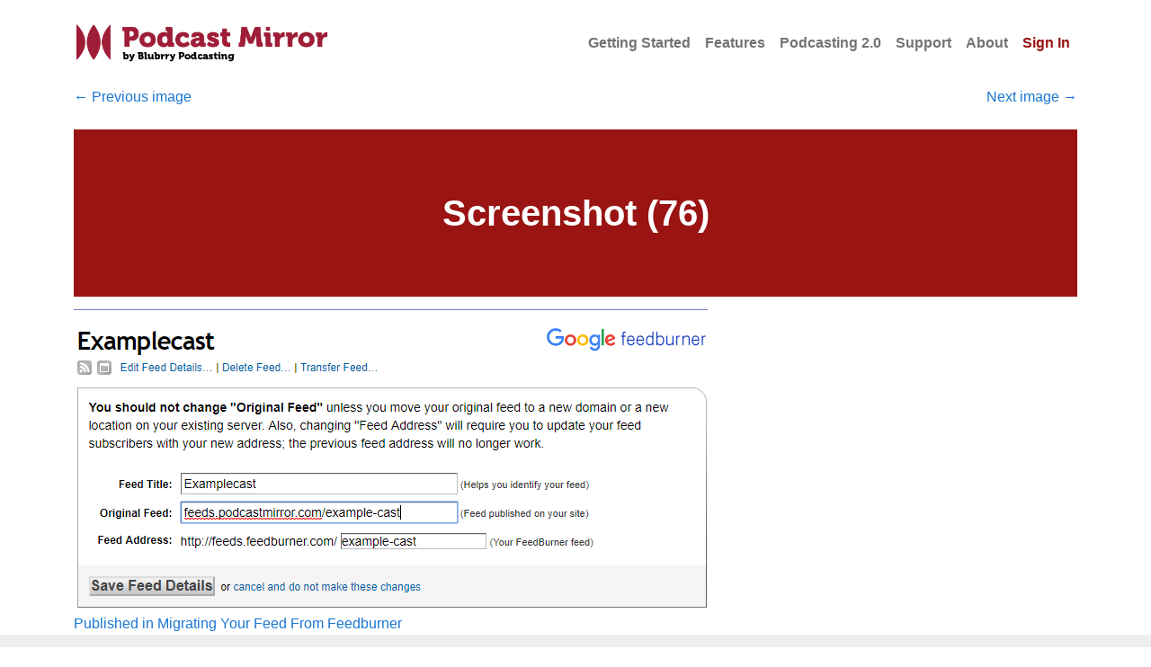

--- FILE ---
content_type: text/html; charset=UTF-8
request_url: https://www.podcastmirror.com/getting-started/migrating-feed-feedburner/screenshot-76/
body_size: 7857
content:
<!DOCTYPE html>
<html lang="en-US">
<head>
	<meta charset="UTF-8">
	<meta name="viewport" content="width=device-width, initial-scale=1, shrink-to-fit=no">

    <link href="https://fonts.cdnfonts.com/css/museo" rel="stylesheet">

    <meta name='robots' content='index, follow, max-image-preview:large, max-snippet:-1, max-video-preview:-1' />
	<style>img:is([sizes="auto" i], [sizes^="auto," i]) { contain-intrinsic-size: 3000px 1500px }</style>
	
	<!-- This site is optimized with the Yoast SEO Premium plugin v21.2 (Yoast SEO v21.2) - https://yoast.com/wordpress/plugins/seo/ -->
	<title>Screenshot (76) - Podcast Mirror</title>
	<link rel="canonical" href="https://www.podcastmirror.com/getting-started/migrating-feed-feedburner/screenshot-76/" />
	<meta property="og:locale" content="en_US" />
	<meta property="og:type" content="article" />
	<meta property="og:title" content="Screenshot (76) - Podcast Mirror" />
	<meta property="og:url" content="https://www.podcastmirror.com/getting-started/migrating-feed-feedburner/screenshot-76/" />
	<meta property="og:site_name" content="Podcast Mirror" />
	<meta property="article:publisher" content="https://www.facebook.com/Blubrry" />
	<meta property="og:image" content="https://www.podcastmirror.com/getting-started/migrating-feed-feedburner/screenshot-76" />
	<meta property="og:image:width" content="705" />
	<meta property="og:image:height" content="344" />
	<meta property="og:image:type" content="image/png" />
	<meta name="twitter:card" content="summary_large_image" />
	<meta name="twitter:site" content="@blubrry" />
	<script type="application/ld+json" class="yoast-schema-graph">{"@context":"https://schema.org","@graph":[{"@type":"WebPage","@id":"https://www.podcastmirror.com/getting-started/migrating-feed-feedburner/screenshot-76/","url":"https://www.podcastmirror.com/getting-started/migrating-feed-feedburner/screenshot-76/","name":"Screenshot (76) - Podcast Mirror","isPartOf":{"@id":"https://www.podcastmirror.com/#website"},"primaryImageOfPage":{"@id":"https://www.podcastmirror.com/getting-started/migrating-feed-feedburner/screenshot-76/#primaryimage"},"image":{"@id":"https://www.podcastmirror.com/getting-started/migrating-feed-feedburner/screenshot-76/#primaryimage"},"thumbnailUrl":"https://www.podcastmirror.com/wp-content/uploads/2018/01/Screenshot-76.png","datePublished":"2018-01-18T19:46:28+00:00","dateModified":"2018-01-18T19:46:28+00:00","breadcrumb":{"@id":"https://www.podcastmirror.com/getting-started/migrating-feed-feedburner/screenshot-76/#breadcrumb"},"inLanguage":"en-US","potentialAction":[{"@type":"ReadAction","target":["https://www.podcastmirror.com/getting-started/migrating-feed-feedburner/screenshot-76/"]}]},{"@type":"ImageObject","inLanguage":"en-US","@id":"https://www.podcastmirror.com/getting-started/migrating-feed-feedburner/screenshot-76/#primaryimage","url":"https://www.podcastmirror.com/wp-content/uploads/2018/01/Screenshot-76.png","contentUrl":"https://www.podcastmirror.com/wp-content/uploads/2018/01/Screenshot-76.png","width":705,"height":344},{"@type":"BreadcrumbList","@id":"https://www.podcastmirror.com/getting-started/migrating-feed-feedburner/screenshot-76/#breadcrumb","itemListElement":[{"@type":"ListItem","position":1,"name":"Home","item":"https://www.podcastmirror.com/"},{"@type":"ListItem","position":2,"name":"Getting Started","item":"https://www.podcastmirror.com/getting-started/"},{"@type":"ListItem","position":3,"name":"Migrating Your Feed From Feedburner","item":"https://www.podcastmirror.com/getting-started/migrating-feed-feedburner/"},{"@type":"ListItem","position":4,"name":"Screenshot (76)"}]},{"@type":"WebSite","@id":"https://www.podcastmirror.com/#website","url":"https://www.podcastmirror.com/","name":"Podcast Mirror","description":"Mirror your podcast rss feed for fast feed loads","publisher":{"@id":"https://www.podcastmirror.com/#organization"},"potentialAction":[{"@type":"SearchAction","target":{"@type":"EntryPoint","urlTemplate":"https://www.podcastmirror.com/?s={search_term_string}"},"query-input":"required name=search_term_string"}],"inLanguage":"en-US"},{"@type":"Organization","@id":"https://www.podcastmirror.com/#organization","name":"Blubrry Podcasting","url":"https://www.podcastmirror.com/","logo":{"@type":"ImageObject","inLanguage":"en-US","@id":"https://www.podcastmirror.com/#/schema/logo/image/","url":"https://www.podcastmirror.com/wp-content/uploads/2023/09/Blubrry2022Logo-LOWERCASE.png","contentUrl":"https://www.podcastmirror.com/wp-content/uploads/2023/09/Blubrry2022Logo-LOWERCASE.png","width":172,"height":55,"caption":"Blubrry Podcasting"},"image":{"@id":"https://www.podcastmirror.com/#/schema/logo/image/"},"sameAs":["https://www.facebook.com/Blubrry","https://twitter.com/blubrry"]}]}</script>
	<!-- / Yoast SEO Premium plugin. -->


<link rel="alternate" type="application/rss+xml" title="Podcast Mirror &raquo; Feed" href="https://www.podcastmirror.com/feed/" />
<link rel="alternate" type="application/rss+xml" title="Podcast Mirror &raquo; Comments Feed" href="https://www.podcastmirror.com/comments/feed/" />
<script>
window._wpemojiSettings = {"baseUrl":"https:\/\/s.w.org\/images\/core\/emoji\/16.0.1\/72x72\/","ext":".png","svgUrl":"https:\/\/s.w.org\/images\/core\/emoji\/16.0.1\/svg\/","svgExt":".svg","source":{"concatemoji":"https:\/\/www.podcastmirror.com\/wp-includes\/js\/wp-emoji-release.min.js?ver=6.8.3"}};
/*! This file is auto-generated */
!function(s,n){var o,i,e;function c(e){try{var t={supportTests:e,timestamp:(new Date).valueOf()};sessionStorage.setItem(o,JSON.stringify(t))}catch(e){}}function p(e,t,n){e.clearRect(0,0,e.canvas.width,e.canvas.height),e.fillText(t,0,0);var t=new Uint32Array(e.getImageData(0,0,e.canvas.width,e.canvas.height).data),a=(e.clearRect(0,0,e.canvas.width,e.canvas.height),e.fillText(n,0,0),new Uint32Array(e.getImageData(0,0,e.canvas.width,e.canvas.height).data));return t.every(function(e,t){return e===a[t]})}function u(e,t){e.clearRect(0,0,e.canvas.width,e.canvas.height),e.fillText(t,0,0);for(var n=e.getImageData(16,16,1,1),a=0;a<n.data.length;a++)if(0!==n.data[a])return!1;return!0}function f(e,t,n,a){switch(t){case"flag":return n(e,"\ud83c\udff3\ufe0f\u200d\u26a7\ufe0f","\ud83c\udff3\ufe0f\u200b\u26a7\ufe0f")?!1:!n(e,"\ud83c\udde8\ud83c\uddf6","\ud83c\udde8\u200b\ud83c\uddf6")&&!n(e,"\ud83c\udff4\udb40\udc67\udb40\udc62\udb40\udc65\udb40\udc6e\udb40\udc67\udb40\udc7f","\ud83c\udff4\u200b\udb40\udc67\u200b\udb40\udc62\u200b\udb40\udc65\u200b\udb40\udc6e\u200b\udb40\udc67\u200b\udb40\udc7f");case"emoji":return!a(e,"\ud83e\udedf")}return!1}function g(e,t,n,a){var r="undefined"!=typeof WorkerGlobalScope&&self instanceof WorkerGlobalScope?new OffscreenCanvas(300,150):s.createElement("canvas"),o=r.getContext("2d",{willReadFrequently:!0}),i=(o.textBaseline="top",o.font="600 32px Arial",{});return e.forEach(function(e){i[e]=t(o,e,n,a)}),i}function t(e){var t=s.createElement("script");t.src=e,t.defer=!0,s.head.appendChild(t)}"undefined"!=typeof Promise&&(o="wpEmojiSettingsSupports",i=["flag","emoji"],n.supports={everything:!0,everythingExceptFlag:!0},e=new Promise(function(e){s.addEventListener("DOMContentLoaded",e,{once:!0})}),new Promise(function(t){var n=function(){try{var e=JSON.parse(sessionStorage.getItem(o));if("object"==typeof e&&"number"==typeof e.timestamp&&(new Date).valueOf()<e.timestamp+604800&&"object"==typeof e.supportTests)return e.supportTests}catch(e){}return null}();if(!n){if("undefined"!=typeof Worker&&"undefined"!=typeof OffscreenCanvas&&"undefined"!=typeof URL&&URL.createObjectURL&&"undefined"!=typeof Blob)try{var e="postMessage("+g.toString()+"("+[JSON.stringify(i),f.toString(),p.toString(),u.toString()].join(",")+"));",a=new Blob([e],{type:"text/javascript"}),r=new Worker(URL.createObjectURL(a),{name:"wpTestEmojiSupports"});return void(r.onmessage=function(e){c(n=e.data),r.terminate(),t(n)})}catch(e){}c(n=g(i,f,p,u))}t(n)}).then(function(e){for(var t in e)n.supports[t]=e[t],n.supports.everything=n.supports.everything&&n.supports[t],"flag"!==t&&(n.supports.everythingExceptFlag=n.supports.everythingExceptFlag&&n.supports[t]);n.supports.everythingExceptFlag=n.supports.everythingExceptFlag&&!n.supports.flag,n.DOMReady=!1,n.readyCallback=function(){n.DOMReady=!0}}).then(function(){return e}).then(function(){var e;n.supports.everything||(n.readyCallback(),(e=n.source||{}).concatemoji?t(e.concatemoji):e.wpemoji&&e.twemoji&&(t(e.twemoji),t(e.wpemoji)))}))}((window,document),window._wpemojiSettings);
</script>
<style id='wp-emoji-styles-inline-css'>

	img.wp-smiley, img.emoji {
		display: inline !important;
		border: none !important;
		box-shadow: none !important;
		height: 1em !important;
		width: 1em !important;
		margin: 0 0.07em !important;
		vertical-align: -0.1em !important;
		background: none !important;
		padding: 0 !important;
	}
</style>
<link rel='stylesheet' id='wp-block-library-css' href='https://www.podcastmirror.com/wp-includes/css/dist/block-library/style.min.css?ver=6.8.3' media='all' />
<style id='wp-block-library-theme-inline-css'>
.wp-block-audio :where(figcaption){color:#555;font-size:13px;text-align:center}.is-dark-theme .wp-block-audio :where(figcaption){color:#ffffffa6}.wp-block-audio{margin:0 0 1em}.wp-block-code{border:1px solid #ccc;border-radius:4px;font-family:Menlo,Consolas,monaco,monospace;padding:.8em 1em}.wp-block-embed :where(figcaption){color:#555;font-size:13px;text-align:center}.is-dark-theme .wp-block-embed :where(figcaption){color:#ffffffa6}.wp-block-embed{margin:0 0 1em}.blocks-gallery-caption{color:#555;font-size:13px;text-align:center}.is-dark-theme .blocks-gallery-caption{color:#ffffffa6}:root :where(.wp-block-image figcaption){color:#555;font-size:13px;text-align:center}.is-dark-theme :root :where(.wp-block-image figcaption){color:#ffffffa6}.wp-block-image{margin:0 0 1em}.wp-block-pullquote{border-bottom:4px solid;border-top:4px solid;color:currentColor;margin-bottom:1.75em}.wp-block-pullquote cite,.wp-block-pullquote footer,.wp-block-pullquote__citation{color:currentColor;font-size:.8125em;font-style:normal;text-transform:uppercase}.wp-block-quote{border-left:.25em solid;margin:0 0 1.75em;padding-left:1em}.wp-block-quote cite,.wp-block-quote footer{color:currentColor;font-size:.8125em;font-style:normal;position:relative}.wp-block-quote:where(.has-text-align-right){border-left:none;border-right:.25em solid;padding-left:0;padding-right:1em}.wp-block-quote:where(.has-text-align-center){border:none;padding-left:0}.wp-block-quote.is-large,.wp-block-quote.is-style-large,.wp-block-quote:where(.is-style-plain){border:none}.wp-block-search .wp-block-search__label{font-weight:700}.wp-block-search__button{border:1px solid #ccc;padding:.375em .625em}:where(.wp-block-group.has-background){padding:1.25em 2.375em}.wp-block-separator.has-css-opacity{opacity:.4}.wp-block-separator{border:none;border-bottom:2px solid;margin-left:auto;margin-right:auto}.wp-block-separator.has-alpha-channel-opacity{opacity:1}.wp-block-separator:not(.is-style-wide):not(.is-style-dots){width:100px}.wp-block-separator.has-background:not(.is-style-dots){border-bottom:none;height:1px}.wp-block-separator.has-background:not(.is-style-wide):not(.is-style-dots){height:2px}.wp-block-table{margin:0 0 1em}.wp-block-table td,.wp-block-table th{word-break:normal}.wp-block-table :where(figcaption){color:#555;font-size:13px;text-align:center}.is-dark-theme .wp-block-table :where(figcaption){color:#ffffffa6}.wp-block-video :where(figcaption){color:#555;font-size:13px;text-align:center}.is-dark-theme .wp-block-video :where(figcaption){color:#ffffffa6}.wp-block-video{margin:0 0 1em}:root :where(.wp-block-template-part.has-background){margin-bottom:0;margin-top:0;padding:1.25em 2.375em}
</style>
<style id='classic-theme-styles-inline-css'>
/*! This file is auto-generated */
.wp-block-button__link{color:#fff;background-color:#32373c;border-radius:9999px;box-shadow:none;text-decoration:none;padding:calc(.667em + 2px) calc(1.333em + 2px);font-size:1.125em}.wp-block-file__button{background:#32373c;color:#fff;text-decoration:none}
</style>
<style id='global-styles-inline-css'>
:root{--wp--preset--aspect-ratio--square: 1;--wp--preset--aspect-ratio--4-3: 4/3;--wp--preset--aspect-ratio--3-4: 3/4;--wp--preset--aspect-ratio--3-2: 3/2;--wp--preset--aspect-ratio--2-3: 2/3;--wp--preset--aspect-ratio--16-9: 16/9;--wp--preset--aspect-ratio--9-16: 9/16;--wp--preset--color--black: #000000;--wp--preset--color--cyan-bluish-gray: #abb8c3;--wp--preset--color--white: #ffffff;--wp--preset--color--pale-pink: #f78da7;--wp--preset--color--vivid-red: #cf2e2e;--wp--preset--color--luminous-vivid-orange: #ff6900;--wp--preset--color--luminous-vivid-amber: #fcb900;--wp--preset--color--light-green-cyan: #7bdcb5;--wp--preset--color--vivid-green-cyan: #00d084;--wp--preset--color--pale-cyan-blue: #8ed1fc;--wp--preset--color--vivid-cyan-blue: #0693e3;--wp--preset--color--vivid-purple: #9b51e0;--wp--preset--gradient--vivid-cyan-blue-to-vivid-purple: linear-gradient(135deg,rgba(6,147,227,1) 0%,rgb(155,81,224) 100%);--wp--preset--gradient--light-green-cyan-to-vivid-green-cyan: linear-gradient(135deg,rgb(122,220,180) 0%,rgb(0,208,130) 100%);--wp--preset--gradient--luminous-vivid-amber-to-luminous-vivid-orange: linear-gradient(135deg,rgba(252,185,0,1) 0%,rgba(255,105,0,1) 100%);--wp--preset--gradient--luminous-vivid-orange-to-vivid-red: linear-gradient(135deg,rgba(255,105,0,1) 0%,rgb(207,46,46) 100%);--wp--preset--gradient--very-light-gray-to-cyan-bluish-gray: linear-gradient(135deg,rgb(238,238,238) 0%,rgb(169,184,195) 100%);--wp--preset--gradient--cool-to-warm-spectrum: linear-gradient(135deg,rgb(74,234,220) 0%,rgb(151,120,209) 20%,rgb(207,42,186) 40%,rgb(238,44,130) 60%,rgb(251,105,98) 80%,rgb(254,248,76) 100%);--wp--preset--gradient--blush-light-purple: linear-gradient(135deg,rgb(255,206,236) 0%,rgb(152,150,240) 100%);--wp--preset--gradient--blush-bordeaux: linear-gradient(135deg,rgb(254,205,165) 0%,rgb(254,45,45) 50%,rgb(107,0,62) 100%);--wp--preset--gradient--luminous-dusk: linear-gradient(135deg,rgb(255,203,112) 0%,rgb(199,81,192) 50%,rgb(65,88,208) 100%);--wp--preset--gradient--pale-ocean: linear-gradient(135deg,rgb(255,245,203) 0%,rgb(182,227,212) 50%,rgb(51,167,181) 100%);--wp--preset--gradient--electric-grass: linear-gradient(135deg,rgb(202,248,128) 0%,rgb(113,206,126) 100%);--wp--preset--gradient--midnight: linear-gradient(135deg,rgb(2,3,129) 0%,rgb(40,116,252) 100%);--wp--preset--font-size--small: 13px;--wp--preset--font-size--medium: 20px;--wp--preset--font-size--large: 36px;--wp--preset--font-size--x-large: 42px;--wp--preset--spacing--20: 0.44rem;--wp--preset--spacing--30: 0.67rem;--wp--preset--spacing--40: 1rem;--wp--preset--spacing--50: 1.5rem;--wp--preset--spacing--60: 2.25rem;--wp--preset--spacing--70: 3.38rem;--wp--preset--spacing--80: 5.06rem;--wp--preset--shadow--natural: 6px 6px 9px rgba(0, 0, 0, 0.2);--wp--preset--shadow--deep: 12px 12px 50px rgba(0, 0, 0, 0.4);--wp--preset--shadow--sharp: 6px 6px 0px rgba(0, 0, 0, 0.2);--wp--preset--shadow--outlined: 6px 6px 0px -3px rgba(255, 255, 255, 1), 6px 6px rgba(0, 0, 0, 1);--wp--preset--shadow--crisp: 6px 6px 0px rgba(0, 0, 0, 1);}:where(.is-layout-flex){gap: 0.5em;}:where(.is-layout-grid){gap: 0.5em;}body .is-layout-flex{display: flex;}.is-layout-flex{flex-wrap: wrap;align-items: center;}.is-layout-flex > :is(*, div){margin: 0;}body .is-layout-grid{display: grid;}.is-layout-grid > :is(*, div){margin: 0;}:where(.wp-block-columns.is-layout-flex){gap: 2em;}:where(.wp-block-columns.is-layout-grid){gap: 2em;}:where(.wp-block-post-template.is-layout-flex){gap: 1.25em;}:where(.wp-block-post-template.is-layout-grid){gap: 1.25em;}.has-black-color{color: var(--wp--preset--color--black) !important;}.has-cyan-bluish-gray-color{color: var(--wp--preset--color--cyan-bluish-gray) !important;}.has-white-color{color: var(--wp--preset--color--white) !important;}.has-pale-pink-color{color: var(--wp--preset--color--pale-pink) !important;}.has-vivid-red-color{color: var(--wp--preset--color--vivid-red) !important;}.has-luminous-vivid-orange-color{color: var(--wp--preset--color--luminous-vivid-orange) !important;}.has-luminous-vivid-amber-color{color: var(--wp--preset--color--luminous-vivid-amber) !important;}.has-light-green-cyan-color{color: var(--wp--preset--color--light-green-cyan) !important;}.has-vivid-green-cyan-color{color: var(--wp--preset--color--vivid-green-cyan) !important;}.has-pale-cyan-blue-color{color: var(--wp--preset--color--pale-cyan-blue) !important;}.has-vivid-cyan-blue-color{color: var(--wp--preset--color--vivid-cyan-blue) !important;}.has-vivid-purple-color{color: var(--wp--preset--color--vivid-purple) !important;}.has-black-background-color{background-color: var(--wp--preset--color--black) !important;}.has-cyan-bluish-gray-background-color{background-color: var(--wp--preset--color--cyan-bluish-gray) !important;}.has-white-background-color{background-color: var(--wp--preset--color--white) !important;}.has-pale-pink-background-color{background-color: var(--wp--preset--color--pale-pink) !important;}.has-vivid-red-background-color{background-color: var(--wp--preset--color--vivid-red) !important;}.has-luminous-vivid-orange-background-color{background-color: var(--wp--preset--color--luminous-vivid-orange) !important;}.has-luminous-vivid-amber-background-color{background-color: var(--wp--preset--color--luminous-vivid-amber) !important;}.has-light-green-cyan-background-color{background-color: var(--wp--preset--color--light-green-cyan) !important;}.has-vivid-green-cyan-background-color{background-color: var(--wp--preset--color--vivid-green-cyan) !important;}.has-pale-cyan-blue-background-color{background-color: var(--wp--preset--color--pale-cyan-blue) !important;}.has-vivid-cyan-blue-background-color{background-color: var(--wp--preset--color--vivid-cyan-blue) !important;}.has-vivid-purple-background-color{background-color: var(--wp--preset--color--vivid-purple) !important;}.has-black-border-color{border-color: var(--wp--preset--color--black) !important;}.has-cyan-bluish-gray-border-color{border-color: var(--wp--preset--color--cyan-bluish-gray) !important;}.has-white-border-color{border-color: var(--wp--preset--color--white) !important;}.has-pale-pink-border-color{border-color: var(--wp--preset--color--pale-pink) !important;}.has-vivid-red-border-color{border-color: var(--wp--preset--color--vivid-red) !important;}.has-luminous-vivid-orange-border-color{border-color: var(--wp--preset--color--luminous-vivid-orange) !important;}.has-luminous-vivid-amber-border-color{border-color: var(--wp--preset--color--luminous-vivid-amber) !important;}.has-light-green-cyan-border-color{border-color: var(--wp--preset--color--light-green-cyan) !important;}.has-vivid-green-cyan-border-color{border-color: var(--wp--preset--color--vivid-green-cyan) !important;}.has-pale-cyan-blue-border-color{border-color: var(--wp--preset--color--pale-cyan-blue) !important;}.has-vivid-cyan-blue-border-color{border-color: var(--wp--preset--color--vivid-cyan-blue) !important;}.has-vivid-purple-border-color{border-color: var(--wp--preset--color--vivid-purple) !important;}.has-vivid-cyan-blue-to-vivid-purple-gradient-background{background: var(--wp--preset--gradient--vivid-cyan-blue-to-vivid-purple) !important;}.has-light-green-cyan-to-vivid-green-cyan-gradient-background{background: var(--wp--preset--gradient--light-green-cyan-to-vivid-green-cyan) !important;}.has-luminous-vivid-amber-to-luminous-vivid-orange-gradient-background{background: var(--wp--preset--gradient--luminous-vivid-amber-to-luminous-vivid-orange) !important;}.has-luminous-vivid-orange-to-vivid-red-gradient-background{background: var(--wp--preset--gradient--luminous-vivid-orange-to-vivid-red) !important;}.has-very-light-gray-to-cyan-bluish-gray-gradient-background{background: var(--wp--preset--gradient--very-light-gray-to-cyan-bluish-gray) !important;}.has-cool-to-warm-spectrum-gradient-background{background: var(--wp--preset--gradient--cool-to-warm-spectrum) !important;}.has-blush-light-purple-gradient-background{background: var(--wp--preset--gradient--blush-light-purple) !important;}.has-blush-bordeaux-gradient-background{background: var(--wp--preset--gradient--blush-bordeaux) !important;}.has-luminous-dusk-gradient-background{background: var(--wp--preset--gradient--luminous-dusk) !important;}.has-pale-ocean-gradient-background{background: var(--wp--preset--gradient--pale-ocean) !important;}.has-electric-grass-gradient-background{background: var(--wp--preset--gradient--electric-grass) !important;}.has-midnight-gradient-background{background: var(--wp--preset--gradient--midnight) !important;}.has-small-font-size{font-size: var(--wp--preset--font-size--small) !important;}.has-medium-font-size{font-size: var(--wp--preset--font-size--medium) !important;}.has-large-font-size{font-size: var(--wp--preset--font-size--large) !important;}.has-x-large-font-size{font-size: var(--wp--preset--font-size--x-large) !important;}
:where(.wp-block-post-template.is-layout-flex){gap: 1.25em;}:where(.wp-block-post-template.is-layout-grid){gap: 1.25em;}
:where(.wp-block-columns.is-layout-flex){gap: 2em;}:where(.wp-block-columns.is-layout-grid){gap: 2em;}
:root :where(.wp-block-pullquote){font-size: 1.5em;line-height: 1.6;}
</style>
<link rel='stylesheet' id='style-css' href='https://www.podcastmirror.com/wp-content/themes/podcastmirror-theme/style.css?ver=3.5.1' media='all' />
<link rel='stylesheet' id='main-css' href='https://www.podcastmirror.com/wp-content/themes/podcastmirror-theme/assets/dist/main.css?ver=3.5.1' media='all' />
<link rel="https://api.w.org/" href="https://www.podcastmirror.com/wp-json/" /><link rel="alternate" title="JSON" type="application/json" href="https://www.podcastmirror.com/wp-json/wp/v2/media/358" /><link rel="EditURI" type="application/rsd+xml" title="RSD" href="https://www.podcastmirror.com/xmlrpc.php?rsd" />
<meta name="generator" content="WordPress 6.8.3" />
<link rel='shortlink' href='https://www.podcastmirror.com/?p=358' />
<link rel="alternate" title="oEmbed (JSON)" type="application/json+oembed" href="https://www.podcastmirror.com/wp-json/oembed/1.0/embed?url=https%3A%2F%2Fwww.podcastmirror.com%2Fgetting-started%2Fmigrating-feed-feedburner%2Fscreenshot-76%2F" />
<link rel="alternate" title="oEmbed (XML)" type="text/xml+oembed" href="https://www.podcastmirror.com/wp-json/oembed/1.0/embed?url=https%3A%2F%2Fwww.podcastmirror.com%2Fgetting-started%2Fmigrating-feed-feedburner%2Fscreenshot-76%2F&#038;format=xml" />
<link rel="icon" href="https://www.podcastmirror.com/wp-content/uploads/2023/03/favicon.png" sizes="32x32" />
<link rel="icon" href="https://www.podcastmirror.com/wp-content/uploads/2023/03/favicon.png" sizes="192x192" />
<link rel="apple-touch-icon" href="https://www.podcastmirror.com/wp-content/uploads/2023/03/favicon.png" />
<meta name="msapplication-TileImage" content="https://www.podcastmirror.com/wp-content/uploads/2023/03/favicon.png" />
</head>


<body class="attachment wp-singular attachment-template-default attachmentid-358 attachment-png wp-theme-podcastmirror-theme">

<nav id="header" class="navbar navbar-expand-md navbar-white bg-white"> <!--navbar primary-->
    <div class="container" style="width: 100% !important; min-height: 80px;">
        <a class="navbar-brand" href="/"
           title="Podcast Mirror" style="padding-top: 0; padding-bottom: 0; display: flex; align-items: center;">
            <img class="img-fluid-brand" alt="Podcast Mirror" src="https://www.podcastmirror.com/wp-content/themes/podcastmirror-theme/images/PM_Logo-byBlubrry.png">
        </a>

        <button class="navbar-toggler" type="button" data-bs-toggle="collapse" data-bs-target="#navbar" aria-controls="navbar" aria-expanded="false" aria-label="Toggle navigation">
            <span class="navbar-toggler-icon"></span>
        </button>

        <div id="navbar" class="collapse navbar-collapse justify-content-end" style="font-weight: bold;">
            <ul id="nav" class="nav navbar-nav navbar-right primary-nav hidden-lg hidden-md hidden-sm">
                <li class="active">
                <li><a class="nav-link" href="https://podcastmirror.com/9-2/getting-started/">Getting Started</a></li>
                <li><a class="nav-link" href="https://podcastmirror.com/9-2/features/">Features</a></li>
                <li><a class="nav-link" href="https://www.podcastmirror.com/podcasting-2-0/">Podcasting 2.0</a></li>
                <li><a class="nav-link" href="https://podcastmirror.com/9-2/support/">Support</a></li>
                <li><a class="nav-link" href="https://podcastmirror.com/9-2/about/">About</a></li>
                <li>
                    			<a class="nav-link primary-color pc-link" href="https://podcastmirror.blubrry.com">Sign In</a>
		                    </li>
            </ul>
        </div>
    </div>
    <script>
        $(document).ready(function () {
            $('[data-toggle="popover"]').popover({html: true});
        });
    </script>
</nav>

<div id="wrapper">
	<main id="main" class="container" style="margin: 0; padding: 0;  max-width: 100% !important;">
		<div class="container">
	<div class="row">
		<div class="col-md-12">
							<article id="post-358" class="post-358 attachment type-attachment status-inherit hentry">
					<div id="image-navigation" class="d-flex mb-4 justify-content-between">
						<div><a href='https://www.podcastmirror.com/getting-started/migrating-feed-feedburner/screenshot-73/'><span aria-hidden="true">&larr;</span> Previous image</a></div>
						<div><a href='https://www.podcastmirror.com/getting-started/migrating-feed-feedburner/screenshot-78/'>Next image <span aria-hidden="true">&rarr;</span></a></div>
					</div><!-- /.d-flex -->
					<header class="entry-header">
						<h1 class="entry-title">Screenshot (76)</h1>					</header><!-- /.entry-header -->
					<div class="entry-content">
						<div class="entry-attachment">
							<img width="705" height="344" src="https://www.podcastmirror.com/wp-content/uploads/2018/01/Screenshot-76.png" class="img-fluid" alt="" decoding="async" fetchpriority="high" srcset="https://www.podcastmirror.com/wp-content/uploads/2018/01/Screenshot-76.png 705w, https://www.podcastmirror.com/wp-content/uploads/2018/01/Screenshot-76-300x146.png 300w" sizes="(max-width: 705px) 100vw, 705px" />						</div><!-- /.entry-attachment -->
											</div><!-- /.entry-content -->
					<footer class="entry-footer">
											</footer><!-- /.entry-footer -->
				</article><!-- /#post-## -->

				
	<nav class="navigation post-navigation" aria-label="Parent post">
		<h2 class="screen-reader-text">Post navigation</h2>
		<div class="nav-links"><div class="nav-previous"><a href="https://www.podcastmirror.com/getting-started/migrating-feed-feedburner/" rel="prev">Published in Migrating Your Feed From Feedburner</a></div></div>
	</nav>		</div><!-- /.col -->
	</div><!-- /.row -->
</div><!-- /.container -->
					</main><!-- /#main -->
		<footer id="footer">
            <div class="col m-0 p-0" id="wrapper-footer" style="background-color: #EEEEEE;">
                <div class="row" style="width: 100%; padding-top: 50px; padding-bottom: 50px; margin: 0;">
                    <div class="col-lg-6" style="padding-right: 0; padding-left: 10%;">
                        <div class="text-left">
                            <img src="https://www.podcastmirror.com/wp-content/themes/podcastmirror-theme/images/Blubrry2022Logo.svg" class="img-fluid text-left" style="max-height: 40px;" alt="Blubrry Podcasting">
                        </div>
                        <br>
                        <h2 style="font-weight: bold; text-align: left; color: black;">Looking for growth tools, helpful audience insights and a place to host your podcast?</h2>
                        <br>
                        <h5 style="text-align: left;">
                            Look no further. Blubrry has user-friendly tools and features to help you publish, analyze and grow your podcast. Get started with a <a href="https://blubrry.com/?code=podcastmirror">month free</a>.
                        </h5>
                        <br>
                    </div>
                    <div class="col-lg-6 d-flex justify-content-center align-items-center">
                        <img src="https://www.podcastmirror.com/wp-content/themes/podcastmirror-theme/images/Audience-survey-results.jpg" class="img-fluid" style="max-height: 284px;">
                    </div>
                </div>
                <div class="bg-primary footer-container pt-5 pb-5 row"
                     style="min-height: 80px; display: flex; align-items: center; justify-content: flex-start;">
                    <div class="row">
                        <div class="col-5">
                            <img src="https://www.podcastmirror.com/wp-content/themes/podcastmirror-theme/images/PodcastMirrorLogo-white.png"
                                 class="img-fluid-brand" style="max-height: 45px;">
                            <p class="mb-3 mt-3 text-white">
                                By Blubrry Podcasting
                            </p>
                            <p class="mb-3 mt-3 d-flex">
                                <a class="btn btn-primary col-sm-5"
                                   style="background-color: white; border-color: white; color: #7a100e"
                                   href="https://blubrry.com/createaccount.php?RVOPC=mirror"
                                   target="_blank">
                                    Signup Today
                                </a>
                                <span class="col-sm-1"></span>
                                <a class="btn btn-primary col-sm-5" style="background-color: #1976D2"
                                   href="https://blubrry.com/services/podcast-hosting/"
                                   target="_blank">
                                    Host with Blubrry
                                </a>
                            </p>
                            <p class="text-white" style="font-size:18px">
                                &copy 2026                                <a href="https://blubrry.com" style="color: white" target="_blank">Blubrry
                                    Podcasting</a>
                            </p>
                        </div>
                        <span class="col-1"></span>
                        <div class="col-2">
                            <h5 class="text-white">Resources</h5>
                            <div class="text-white mb-0 mt-0" style="font-size: 16px;">
                                <p class="mb-1" style="font-size:16px">
                                    <a href="https://www.podcastmirror.com/about/privacy-policy/" class="text-white"
                                       target="_blank">Privacy</a>
                                </p>
                                <p class="mb-1 mt-1">
                                    <a href="https://www.podcastmirror.com/about/terms-of-service/" class="text-white"
                                       target="_blank">Terms of Service</a>
                                </p>
                                <p class="mb-1 mt-1">
                                    <a href="https://www.podcastmirror.com/support/" class="text-white" target="_blank">Support</a>
                                </p>
                            </div>
                        </div>
                        <div class="col-2">
                            <h5 class="text-white">Services</h5>
                            <div class="text-white mb-0 mt-0" style="font-size: 16px;">
                                <p class="mb-1" style="font-size:16px">
                                    <a href="https://blubrry.com/services/podcast-hosting/" class="text-white"
                                       target="_blank">Blubrry Podcast
                                        Hosting</a>
                                </p>
                                <p class="mb-1 mt-1">
                                    <a href="https://blubrry.com/services/podcast-statistics/" class="text-white"
                                       target="_blank">Blubrry
                                        Podcast Stats</a>
                                </p>
                                <p class="mb-1 mt-1">
                                    <a href="https://www.castfeedvalidator.com/" class="text-white" target="_blank">CastFeed
                                        Validator</a>
                                </p>
                                <p class="mb-1 mt-1">
                                    <a href="https://www.subscribeonandroid.com/" class="text-white" target="_blank">Subscribe
                                        on Android</a>
                                </p>
                                <p class="mb-1 mt-1">
                                    <a href="https://www.subscribebyemail.com/" class="text-white" target="_blank">Subscribe
                                        by Email</a>
                                </p>
                                <p class="mb-1 mt-1">
                                    <a href="https://blubrry.com/services/powerpress-plugin/" class="text-white"
                                       target="_blank">PowerPress
                                        Podcast Plugin</a>
                                </p>
                                <p class="mb-1 mt-1">
                                    <a href="https://blubrry.com/services/podcast-ai/" class="text-white"
                                       target="_blank">Podcast AI Assistant</a>
                                </p>
                            </div>
                        </div>
                        <div class="col-2">
                            <h5 class="text-white">Company</h5>
                            <div class="text-white mb-0 mt-0" style="font-size: 16px;">
                                <p class="mb-1" style="font-size:16px">
                                    <a href="https://www.podcastmirror.com/about/" class="text-white" target="_blank">About</a>
                                </p>
                                <p class="mb-1 mt-1">
                                    <a href="https://blubrry.com/" class="text-white" target="_blank">Blubrry
                                        Podcasting</a>
                                </p>
                                <p class="mb-1 mt-1">
                                    <a href="https://blubrry.com/services/blubrry-affiliate-program/" class="text-white"
                                       target="_blank">Affiliate Program</a>
                                </p>
                            </div>
                        </div>
                    </div>
                </div>
            </div>
		</footer><!-- /#footer -->
	</div><!-- /#wrapper -->
	<script type="speculationrules">
{"prefetch":[{"source":"document","where":{"and":[{"href_matches":"\/*"},{"not":{"href_matches":["\/wp-*.php","\/wp-admin\/*","\/wp-content\/uploads\/*","\/wp-content\/*","\/wp-content\/plugins\/*","\/wp-content\/themes\/podcastmirror-theme\/*","\/*\\?(.+)"]}},{"not":{"selector_matches":"a[rel~=\"nofollow\"]"}},{"not":{"selector_matches":".no-prefetch, .no-prefetch a"}}]},"eagerness":"conservative"}]}
</script>
<script src="https://www.podcastmirror.com/wp-content/themes/podcastmirror-theme/assets/dist/main.bundle.js?ver=3.5.1" id="mainjs-js"></script>
</body>
</html>


--- FILE ---
content_type: image/svg+xml
request_url: https://www.podcastmirror.com/wp-content/themes/podcastmirror-theme/images/Blubrry2022Logo.svg
body_size: 1053
content:
<?xml version="1.0" encoding="utf-8"?>
<!-- Generator: Adobe Illustrator 26.0.3, SVG Export Plug-In . SVG Version: 6.00 Build 0)  -->
<svg version="1.1" id="Layer_1" xmlns="http://www.w3.org/2000/svg" xmlns:xlink="http://www.w3.org/1999/xlink" x="0px" y="0px"
	 viewBox="0 0 937.8 299.2" style="enable-background:new 0 0 937.8 299.2;" xml:space="preserve">
<style type="text/css">
	.st0{fill:#1976D2;}
</style>
<path class="st0" d="M199.1,42.1c0,0,13.7-31.3,13-31.9s-31.4,18.7-31.4,18.7S143.2,0,141.7,0c-2,0-33.9,26.3-33.9,26.3
	S73.8,1.7,73,2.5s11,39.6,11,39.6C34.5,63.2,0,108.7,0,163.9c0,74.7,63.4,135.3,141.6,135.3c80.8,0,141.6-60.6,141.6-135.3
	C283.2,108.7,248.6,63.2,199.1,42.1z M213,163.5c-0.2-25.6-15.7-47.7-38.3-58.8l5.2-13.1c28.1,13.2,47.5,40.4,47.7,71.9H213z
	 M245.1,163.5c-0.1-38.6-24.2-71.9-59-87.4l7.5-18.9c42.9,18.5,72.6,59.1,72.7,106.3H245.1z"/>
<path class="st0" d="M353.4,72.5v50c4.2-4.3,9.3-7.8,14.8-10.3c5.4-2.3,11.2-3.5,17-3.4c13.2,0,24.3,5,33.5,14.9
	s13.8,22.7,13.8,38.3c0,15-4.8,27.5-14.3,37.6c-9.5,10.1-20.8,15.1-33.8,15.1c-5.6,0-11.1-1-16.2-3.1c-5.5-2.4-10.6-5.9-14.9-10.1
	v10.6h-25.1V72.5H353.4z M379.9,132.2c-8,0-14.6,2.7-19.8,8.1c-5.2,5.4-7.8,12.5-7.9,21.3c0,8.9,2.6,16.2,7.9,21.7
	c5.1,5.5,12.3,8.5,19.8,8.3c7.4,0.1,14.5-2.9,19.5-8.4c5.3-5.6,7.9-12.8,7.9-21.5s-2.6-15.8-7.8-21.3
	C394.5,135,387.4,132,379.9,132.2z"/>
<path class="st0" d="M447.8,72.5h25.3v139.6h-25.3V72.5z"/>
<path class="st0" d="M493.1,111.4h25.6V160c0,9.5,0.7,16,2,19.7c1.1,3.4,3.3,6.4,6.3,8.6c3.1,2.1,6.9,3.2,10.6,3.1
	c3.8,0.1,7.5-0.9,10.7-3c3.1-2.2,5.4-5.3,6.5-8.8c1-2.9,1.6-9.1,1.6-18.6v-49.4h25.3v42.7c0,17.6-1.4,29.6-4.2,36.1
	c-3,7.5-8.3,13.8-15,18.2c-6.6,4.2-15,6.3-25.2,6.3c-11.1,0-20-2.5-26.8-7.4c-6.8-4.9-11.6-11.8-14.4-20.7c-2-6.1-3-17.2-3-33.3
	L493.1,111.4z"/>
<path class="st0" d="M629.3,72.5v50c4.2-4.3,9.3-7.8,14.8-10.3c5.4-2.3,11.2-3.5,17-3.4c13.2,0,24.3,5,33.5,14.9
	c9.2,9.9,13.8,22.7,13.8,38.3c0,15-4.8,27.5-14.3,37.6s-20.8,15.1-33.8,15.1c-5.6,0.1-11.1-1-16.2-3.1c-5.5-2.4-10.6-5.9-14.9-10.1
	v10.6h-25.1V72.5H629.3z M655.9,132.2c-7.5-0.2-14.7,2.8-19.8,8.1c-5.2,5.4-7.9,12.5-7.9,21.3c0,8.9,2.6,16.2,7.9,21.7
	c5.1,5.5,12.3,8.5,19.8,8.3c7.4,0.1,14.5-2.9,19.5-8.4c5.3-5.6,7.9-12.8,7.9-21.5s-2.6-15.8-7.8-21.3
	C670.5,135,663.3,132,655.9,132.2z"/>
<path class="st0" d="M720.7,111.4h21.7v12.7c2-4.6,5.2-8.5,9.3-11.4c3.8-2.6,8.2-3.9,12.8-3.9c3.6,0.1,7.1,1,10.3,2.6l-7.9,21.8
	c-2.2-1.3-4.7-2-7.3-2.2c-3.9,0-7.2,2.4-9.9,7.2c-2.7,4.8-4,14.3-4,28.3l0.1,4.9v40.8h-25.1V111.4z"/>
<path class="st0" d="M778.5,111.4h21.7v12.7c2-4.6,5.2-8.5,9.4-11.4c3.8-2.6,8.2-3.9,12.8-3.9c3.6,0.1,7.1,1,10.3,2.6l-7.9,21.8
	c-2.2-1.3-4.7-2-7.3-2.2c-3.9,0-7.2,2.4-9.9,7.2c-2.7,4.8-4,14.3-4,28.3l0.1,4.9v40.8h-25.1L778.5,111.4z"/>
<path class="st0" d="M831,111.4h25.8l26.2,63.2l28.9-63.2h25.9L874.7,249h-26.1l20.7-44.4L831,111.4z"/>
</svg>
